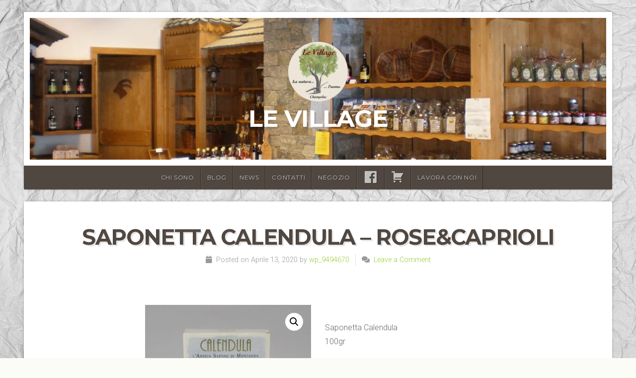

--- FILE ---
content_type: text/html; charset=UTF-8
request_url: https://levillagechampoluc.it/prodotto/saponetta-calendula-rosecaprioli/
body_size: 24436
content:
<!DOCTYPE html>

<html class="no-js" dir="ltr" lang="it-IT">

<head>

<meta charset="UTF-8">

<meta name="viewport" content="width=device-width, initial-scale=1">

<link rel="profile" href="http://gmpg.org/xfn/11">
<link rel="pingback" href="https://levillagechampoluc.it/xmlrpc.php">

<script type="text/javascript">
	window.dataLayer = window.dataLayer || [];

	function gtag() {
		dataLayer.push(arguments);
	}

	gtag("consent", "default", {
		ad_personalization: "denied",
		ad_storage: "denied",
		ad_user_data: "denied",
		analytics_storage: "denied",
		functionality_storage: "denied",
		personalization_storage: "denied",
		security_storage: "granted",
		wait_for_update: 500,
	});
	gtag("set", "ads_data_redaction", true);
	</script>
<script type="text/javascript"
		id="Cookiebot"
		src="https://consent.cookiebot.com/uc.js"
		data-implementation="wp"
		data-cbid="ac85f53b-3d88-4f5f-99bc-fbbe5bd74133"
						data-culture="IT"
				async	></script>
<link rel="dns-prefetch" href="//cdn.hu-manity.co" />
		<!-- Cookie Compliance -->
		<script type="text/javascript">var huOptions = {"appID":"levillagechampolucit-738b7ff","currentLanguage":"it","blocking":false,"globalCookie":false,"isAdmin":false,"privacyConsent":true,"forms":[]};</script>
		<script type="text/javascript" src="https://cdn.hu-manity.co/hu-banner.min.js"></script><title>Saponetta Calendula – Rose&amp;Caprioli | Le Village</title>
	<style>img:is([sizes="auto" i], [sizes^="auto," i]) { contain-intrinsic-size: 3000px 1500px }</style>
	
		<!-- All in One SEO 4.9.3 - aioseo.com -->
	<meta name="robots" content="max-image-preview:large" />
	<link rel="canonical" href="https://levillagechampoluc.it/prodotto/saponetta-calendula-rosecaprioli/" />
	<meta name="generator" content="All in One SEO (AIOSEO) 4.9.3" />
		<script type="application/ld+json" class="aioseo-schema">
			{"@context":"https:\/\/schema.org","@graph":[{"@type":"BreadcrumbList","@id":"https:\/\/levillagechampoluc.it\/prodotto\/saponetta-calendula-rosecaprioli\/#breadcrumblist","itemListElement":[{"@type":"ListItem","@id":"https:\/\/levillagechampoluc.it#listItem","position":1,"name":"Home","item":"https:\/\/levillagechampoluc.it","nextItem":{"@type":"ListItem","@id":"https:\/\/levillagechampoluc.it\/negozio\/#listItem","name":"Negozio"}},{"@type":"ListItem","@id":"https:\/\/levillagechampoluc.it\/negozio\/#listItem","position":2,"name":"Negozio","item":"https:\/\/levillagechampoluc.it\/negozio\/","nextItem":{"@type":"ListItem","@id":"https:\/\/levillagechampoluc.it\/categoria-prodotto\/cosmetici-e-detergenti\/#listItem","name":"Cosmetici e Detergenti"},"previousItem":{"@type":"ListItem","@id":"https:\/\/levillagechampoluc.it#listItem","name":"Home"}},{"@type":"ListItem","@id":"https:\/\/levillagechampoluc.it\/categoria-prodotto\/cosmetici-e-detergenti\/#listItem","position":3,"name":"Cosmetici e Detergenti","item":"https:\/\/levillagechampoluc.it\/categoria-prodotto\/cosmetici-e-detergenti\/","nextItem":{"@type":"ListItem","@id":"https:\/\/levillagechampoluc.it\/categoria-prodotto\/cosmetici-e-detergenti\/detergenti-saponi\/#listItem","name":"Detergenti\/Saponi"},"previousItem":{"@type":"ListItem","@id":"https:\/\/levillagechampoluc.it\/negozio\/#listItem","name":"Negozio"}},{"@type":"ListItem","@id":"https:\/\/levillagechampoluc.it\/categoria-prodotto\/cosmetici-e-detergenti\/detergenti-saponi\/#listItem","position":4,"name":"Detergenti\/Saponi","item":"https:\/\/levillagechampoluc.it\/categoria-prodotto\/cosmetici-e-detergenti\/detergenti-saponi\/","nextItem":{"@type":"ListItem","@id":"https:\/\/levillagechampoluc.it\/prodotto\/saponetta-calendula-rosecaprioli\/#listItem","name":"Saponetta Calendula \u2013 Rose&#038;Caprioli"},"previousItem":{"@type":"ListItem","@id":"https:\/\/levillagechampoluc.it\/categoria-prodotto\/cosmetici-e-detergenti\/#listItem","name":"Cosmetici e Detergenti"}},{"@type":"ListItem","@id":"https:\/\/levillagechampoluc.it\/prodotto\/saponetta-calendula-rosecaprioli\/#listItem","position":5,"name":"Saponetta Calendula \u2013 Rose&#038;Caprioli","previousItem":{"@type":"ListItem","@id":"https:\/\/levillagechampoluc.it\/categoria-prodotto\/cosmetici-e-detergenti\/detergenti-saponi\/#listItem","name":"Detergenti\/Saponi"}}]},{"@type":"ItemPage","@id":"https:\/\/levillagechampoluc.it\/prodotto\/saponetta-calendula-rosecaprioli\/#itempage","url":"https:\/\/levillagechampoluc.it\/prodotto\/saponetta-calendula-rosecaprioli\/","name":"Saponetta Calendula \u2013 Rose&Caprioli | Le Village","inLanguage":"it-IT","isPartOf":{"@id":"https:\/\/levillagechampoluc.it\/#website"},"breadcrumb":{"@id":"https:\/\/levillagechampoluc.it\/prodotto\/saponetta-calendula-rosecaprioli\/#breadcrumblist"},"image":{"@type":"ImageObject","url":"https:\/\/levillagechampoluc.it\/wp-content\/uploads\/2020\/04\/RC-sapone-calendula.jpg","@id":"https:\/\/levillagechampoluc.it\/prodotto\/saponetta-calendula-rosecaprioli\/#mainImage","width":1687,"height":1655},"primaryImageOfPage":{"@id":"https:\/\/levillagechampoluc.it\/prodotto\/saponetta-calendula-rosecaprioli\/#mainImage"},"datePublished":"2020-04-13T16:33:24+00:00","dateModified":"2023-02-09T20:51:41+00:00"},{"@type":"Organization","@id":"https:\/\/levillagechampoluc.it\/#organization","name":"Le Village","url":"https:\/\/levillagechampoluc.it\/","logo":{"@type":"ImageObject","url":"https:\/\/levillagechampoluc.it\/wp-content\/uploads\/2018\/10\/cropped-logo-3-copia-1.png","@id":"https:\/\/levillagechampoluc.it\/prodotto\/saponetta-calendula-rosecaprioli\/#organizationLogo","width":994,"height":996},"image":{"@id":"https:\/\/levillagechampoluc.it\/prodotto\/saponetta-calendula-rosecaprioli\/#organizationLogo"}},{"@type":"WebSite","@id":"https:\/\/levillagechampoluc.it\/#website","url":"https:\/\/levillagechampoluc.it\/","name":"Le Village","inLanguage":"it-IT","publisher":{"@id":"https:\/\/levillagechampoluc.it\/#organization"}}]}
		</script>
		<!-- All in One SEO -->

<link rel='dns-prefetch' href='//fonts.googleapis.com' />
<link rel="alternate" type="application/rss+xml" title="Le Village &raquo; Feed" href="https://levillagechampoluc.it/feed/" />
<link rel="alternate" type="application/rss+xml" title="Le Village &raquo; Feed dei commenti" href="https://levillagechampoluc.it/comments/feed/" />
		<script type="text/javascript">
			var ajaxurl = 'https://levillagechampoluc.it/wp-admin/admin-ajax.php';
		</script>
		<script type="text/javascript">
/* <![CDATA[ */
window._wpemojiSettings = {"baseUrl":"https:\/\/s.w.org\/images\/core\/emoji\/16.0.1\/72x72\/","ext":".png","svgUrl":"https:\/\/s.w.org\/images\/core\/emoji\/16.0.1\/svg\/","svgExt":".svg","source":{"concatemoji":"https:\/\/levillagechampoluc.it\/wp-includes\/js\/wp-emoji-release.min.js?ver=6.8.2"}};
/*! This file is auto-generated */
!function(s,n){var o,i,e;function c(e){try{var t={supportTests:e,timestamp:(new Date).valueOf()};sessionStorage.setItem(o,JSON.stringify(t))}catch(e){}}function p(e,t,n){e.clearRect(0,0,e.canvas.width,e.canvas.height),e.fillText(t,0,0);var t=new Uint32Array(e.getImageData(0,0,e.canvas.width,e.canvas.height).data),a=(e.clearRect(0,0,e.canvas.width,e.canvas.height),e.fillText(n,0,0),new Uint32Array(e.getImageData(0,0,e.canvas.width,e.canvas.height).data));return t.every(function(e,t){return e===a[t]})}function u(e,t){e.clearRect(0,0,e.canvas.width,e.canvas.height),e.fillText(t,0,0);for(var n=e.getImageData(16,16,1,1),a=0;a<n.data.length;a++)if(0!==n.data[a])return!1;return!0}function f(e,t,n,a){switch(t){case"flag":return n(e,"\ud83c\udff3\ufe0f\u200d\u26a7\ufe0f","\ud83c\udff3\ufe0f\u200b\u26a7\ufe0f")?!1:!n(e,"\ud83c\udde8\ud83c\uddf6","\ud83c\udde8\u200b\ud83c\uddf6")&&!n(e,"\ud83c\udff4\udb40\udc67\udb40\udc62\udb40\udc65\udb40\udc6e\udb40\udc67\udb40\udc7f","\ud83c\udff4\u200b\udb40\udc67\u200b\udb40\udc62\u200b\udb40\udc65\u200b\udb40\udc6e\u200b\udb40\udc67\u200b\udb40\udc7f");case"emoji":return!a(e,"\ud83e\udedf")}return!1}function g(e,t,n,a){var r="undefined"!=typeof WorkerGlobalScope&&self instanceof WorkerGlobalScope?new OffscreenCanvas(300,150):s.createElement("canvas"),o=r.getContext("2d",{willReadFrequently:!0}),i=(o.textBaseline="top",o.font="600 32px Arial",{});return e.forEach(function(e){i[e]=t(o,e,n,a)}),i}function t(e){var t=s.createElement("script");t.src=e,t.defer=!0,s.head.appendChild(t)}"undefined"!=typeof Promise&&(o="wpEmojiSettingsSupports",i=["flag","emoji"],n.supports={everything:!0,everythingExceptFlag:!0},e=new Promise(function(e){s.addEventListener("DOMContentLoaded",e,{once:!0})}),new Promise(function(t){var n=function(){try{var e=JSON.parse(sessionStorage.getItem(o));if("object"==typeof e&&"number"==typeof e.timestamp&&(new Date).valueOf()<e.timestamp+604800&&"object"==typeof e.supportTests)return e.supportTests}catch(e){}return null}();if(!n){if("undefined"!=typeof Worker&&"undefined"!=typeof OffscreenCanvas&&"undefined"!=typeof URL&&URL.createObjectURL&&"undefined"!=typeof Blob)try{var e="postMessage("+g.toString()+"("+[JSON.stringify(i),f.toString(),p.toString(),u.toString()].join(",")+"));",a=new Blob([e],{type:"text/javascript"}),r=new Worker(URL.createObjectURL(a),{name:"wpTestEmojiSupports"});return void(r.onmessage=function(e){c(n=e.data),r.terminate(),t(n)})}catch(e){}c(n=g(i,f,p,u))}t(n)}).then(function(e){for(var t in e)n.supports[t]=e[t],n.supports.everything=n.supports.everything&&n.supports[t],"flag"!==t&&(n.supports.everythingExceptFlag=n.supports.everythingExceptFlag&&n.supports[t]);n.supports.everythingExceptFlag=n.supports.everythingExceptFlag&&!n.supports.flag,n.DOMReady=!1,n.readyCallback=function(){n.DOMReady=!0}}).then(function(){return e}).then(function(){var e;n.supports.everything||(n.readyCallback(),(e=n.source||{}).concatemoji?t(e.concatemoji):e.wpemoji&&e.twemoji&&(t(e.twemoji),t(e.wpemoji)))}))}((window,document),window._wpemojiSettings);
/* ]]> */
</script>

<link rel='stylesheet' id='dashicons-css' href='https://levillagechampoluc.it/wp-includes/css/dashicons.min.css?ver=6.8.2' type='text/css' media='all' />
<link rel='stylesheet' id='elusive-css' href='https://levillagechampoluc.it/wp-content/plugins/menu-icons/vendor/codeinwp/icon-picker/css/types/elusive.min.css?ver=2.0' type='text/css' media='all' />
<link rel='stylesheet' id='menu-icons-extra-css' href='https://levillagechampoluc.it/wp-content/plugins/menu-icons/css/extra.min.css?ver=0.13.20' type='text/css' media='all' />
<style id='wp-emoji-styles-inline-css' type='text/css'>

	img.wp-smiley, img.emoji {
		display: inline !important;
		border: none !important;
		box-shadow: none !important;
		height: 1em !important;
		width: 1em !important;
		margin: 0 0.07em !important;
		vertical-align: -0.1em !important;
		background: none !important;
		padding: 0 !important;
	}
</style>
<link rel='stylesheet' id='wp-block-library-css' href='https://levillagechampoluc.it/wp-includes/css/dist/block-library/style.min.css?ver=6.8.2' type='text/css' media='all' />
<style id='wp-block-library-theme-inline-css' type='text/css'>
.wp-block-audio :where(figcaption){color:#555;font-size:13px;text-align:center}.is-dark-theme .wp-block-audio :where(figcaption){color:#ffffffa6}.wp-block-audio{margin:0 0 1em}.wp-block-code{border:1px solid #ccc;border-radius:4px;font-family:Menlo,Consolas,monaco,monospace;padding:.8em 1em}.wp-block-embed :where(figcaption){color:#555;font-size:13px;text-align:center}.is-dark-theme .wp-block-embed :where(figcaption){color:#ffffffa6}.wp-block-embed{margin:0 0 1em}.blocks-gallery-caption{color:#555;font-size:13px;text-align:center}.is-dark-theme .blocks-gallery-caption{color:#ffffffa6}:root :where(.wp-block-image figcaption){color:#555;font-size:13px;text-align:center}.is-dark-theme :root :where(.wp-block-image figcaption){color:#ffffffa6}.wp-block-image{margin:0 0 1em}.wp-block-pullquote{border-bottom:4px solid;border-top:4px solid;color:currentColor;margin-bottom:1.75em}.wp-block-pullquote cite,.wp-block-pullquote footer,.wp-block-pullquote__citation{color:currentColor;font-size:.8125em;font-style:normal;text-transform:uppercase}.wp-block-quote{border-left:.25em solid;margin:0 0 1.75em;padding-left:1em}.wp-block-quote cite,.wp-block-quote footer{color:currentColor;font-size:.8125em;font-style:normal;position:relative}.wp-block-quote:where(.has-text-align-right){border-left:none;border-right:.25em solid;padding-left:0;padding-right:1em}.wp-block-quote:where(.has-text-align-center){border:none;padding-left:0}.wp-block-quote.is-large,.wp-block-quote.is-style-large,.wp-block-quote:where(.is-style-plain){border:none}.wp-block-search .wp-block-search__label{font-weight:700}.wp-block-search__button{border:1px solid #ccc;padding:.375em .625em}:where(.wp-block-group.has-background){padding:1.25em 2.375em}.wp-block-separator.has-css-opacity{opacity:.4}.wp-block-separator{border:none;border-bottom:2px solid;margin-left:auto;margin-right:auto}.wp-block-separator.has-alpha-channel-opacity{opacity:1}.wp-block-separator:not(.is-style-wide):not(.is-style-dots){width:100px}.wp-block-separator.has-background:not(.is-style-dots){border-bottom:none;height:1px}.wp-block-separator.has-background:not(.is-style-wide):not(.is-style-dots){height:2px}.wp-block-table{margin:0 0 1em}.wp-block-table td,.wp-block-table th{word-break:normal}.wp-block-table :where(figcaption){color:#555;font-size:13px;text-align:center}.is-dark-theme .wp-block-table :where(figcaption){color:#ffffffa6}.wp-block-video :where(figcaption){color:#555;font-size:13px;text-align:center}.is-dark-theme .wp-block-video :where(figcaption){color:#ffffffa6}.wp-block-video{margin:0 0 1em}:root :where(.wp-block-template-part.has-background){margin-bottom:0;margin-top:0;padding:1.25em 2.375em}
</style>
<style id='classic-theme-styles-inline-css' type='text/css'>
/*! This file is auto-generated */
.wp-block-button__link{color:#fff;background-color:#32373c;border-radius:9999px;box-shadow:none;text-decoration:none;padding:calc(.667em + 2px) calc(1.333em + 2px);font-size:1.125em}.wp-block-file__button{background:#32373c;color:#fff;text-decoration:none}
</style>
<link rel='stylesheet' id='aioseo/css/src/vue/standalone/blocks/table-of-contents/global.scss-css' href='https://levillagechampoluc.it/wp-content/plugins/all-in-one-seo-pack/dist/Lite/assets/css/table-of-contents/global.e90f6d47.css?ver=4.9.3' type='text/css' media='all' />
<style id='global-styles-inline-css' type='text/css'>
:root{--wp--preset--aspect-ratio--square: 1;--wp--preset--aspect-ratio--4-3: 4/3;--wp--preset--aspect-ratio--3-4: 3/4;--wp--preset--aspect-ratio--3-2: 3/2;--wp--preset--aspect-ratio--2-3: 2/3;--wp--preset--aspect-ratio--16-9: 16/9;--wp--preset--aspect-ratio--9-16: 9/16;--wp--preset--color--black: #000000;--wp--preset--color--cyan-bluish-gray: #abb8c3;--wp--preset--color--white: #ffffff;--wp--preset--color--pale-pink: #f78da7;--wp--preset--color--vivid-red: #cf2e2e;--wp--preset--color--luminous-vivid-orange: #ff6900;--wp--preset--color--luminous-vivid-amber: #fcb900;--wp--preset--color--light-green-cyan: #7bdcb5;--wp--preset--color--vivid-green-cyan: #00d084;--wp--preset--color--pale-cyan-blue: #8ed1fc;--wp--preset--color--vivid-cyan-blue: #0693e3;--wp--preset--color--vivid-purple: #9b51e0;--wp--preset--gradient--vivid-cyan-blue-to-vivid-purple: linear-gradient(135deg,rgba(6,147,227,1) 0%,rgb(155,81,224) 100%);--wp--preset--gradient--light-green-cyan-to-vivid-green-cyan: linear-gradient(135deg,rgb(122,220,180) 0%,rgb(0,208,130) 100%);--wp--preset--gradient--luminous-vivid-amber-to-luminous-vivid-orange: linear-gradient(135deg,rgba(252,185,0,1) 0%,rgba(255,105,0,1) 100%);--wp--preset--gradient--luminous-vivid-orange-to-vivid-red: linear-gradient(135deg,rgba(255,105,0,1) 0%,rgb(207,46,46) 100%);--wp--preset--gradient--very-light-gray-to-cyan-bluish-gray: linear-gradient(135deg,rgb(238,238,238) 0%,rgb(169,184,195) 100%);--wp--preset--gradient--cool-to-warm-spectrum: linear-gradient(135deg,rgb(74,234,220) 0%,rgb(151,120,209) 20%,rgb(207,42,186) 40%,rgb(238,44,130) 60%,rgb(251,105,98) 80%,rgb(254,248,76) 100%);--wp--preset--gradient--blush-light-purple: linear-gradient(135deg,rgb(255,206,236) 0%,rgb(152,150,240) 100%);--wp--preset--gradient--blush-bordeaux: linear-gradient(135deg,rgb(254,205,165) 0%,rgb(254,45,45) 50%,rgb(107,0,62) 100%);--wp--preset--gradient--luminous-dusk: linear-gradient(135deg,rgb(255,203,112) 0%,rgb(199,81,192) 50%,rgb(65,88,208) 100%);--wp--preset--gradient--pale-ocean: linear-gradient(135deg,rgb(255,245,203) 0%,rgb(182,227,212) 50%,rgb(51,167,181) 100%);--wp--preset--gradient--electric-grass: linear-gradient(135deg,rgb(202,248,128) 0%,rgb(113,206,126) 100%);--wp--preset--gradient--midnight: linear-gradient(135deg,rgb(2,3,129) 0%,rgb(40,116,252) 100%);--wp--preset--font-size--small: 13px;--wp--preset--font-size--medium: 20px;--wp--preset--font-size--large: 36px;--wp--preset--font-size--x-large: 42px;--wp--preset--spacing--20: 0.44rem;--wp--preset--spacing--30: 0.67rem;--wp--preset--spacing--40: 1rem;--wp--preset--spacing--50: 1.5rem;--wp--preset--spacing--60: 2.25rem;--wp--preset--spacing--70: 3.38rem;--wp--preset--spacing--80: 5.06rem;--wp--preset--shadow--natural: 6px 6px 9px rgba(0, 0, 0, 0.2);--wp--preset--shadow--deep: 12px 12px 50px rgba(0, 0, 0, 0.4);--wp--preset--shadow--sharp: 6px 6px 0px rgba(0, 0, 0, 0.2);--wp--preset--shadow--outlined: 6px 6px 0px -3px rgba(255, 255, 255, 1), 6px 6px rgba(0, 0, 0, 1);--wp--preset--shadow--crisp: 6px 6px 0px rgba(0, 0, 0, 1);}:where(.is-layout-flex){gap: 0.5em;}:where(.is-layout-grid){gap: 0.5em;}body .is-layout-flex{display: flex;}.is-layout-flex{flex-wrap: wrap;align-items: center;}.is-layout-flex > :is(*, div){margin: 0;}body .is-layout-grid{display: grid;}.is-layout-grid > :is(*, div){margin: 0;}:where(.wp-block-columns.is-layout-flex){gap: 2em;}:where(.wp-block-columns.is-layout-grid){gap: 2em;}:where(.wp-block-post-template.is-layout-flex){gap: 1.25em;}:where(.wp-block-post-template.is-layout-grid){gap: 1.25em;}.has-black-color{color: var(--wp--preset--color--black) !important;}.has-cyan-bluish-gray-color{color: var(--wp--preset--color--cyan-bluish-gray) !important;}.has-white-color{color: var(--wp--preset--color--white) !important;}.has-pale-pink-color{color: var(--wp--preset--color--pale-pink) !important;}.has-vivid-red-color{color: var(--wp--preset--color--vivid-red) !important;}.has-luminous-vivid-orange-color{color: var(--wp--preset--color--luminous-vivid-orange) !important;}.has-luminous-vivid-amber-color{color: var(--wp--preset--color--luminous-vivid-amber) !important;}.has-light-green-cyan-color{color: var(--wp--preset--color--light-green-cyan) !important;}.has-vivid-green-cyan-color{color: var(--wp--preset--color--vivid-green-cyan) !important;}.has-pale-cyan-blue-color{color: var(--wp--preset--color--pale-cyan-blue) !important;}.has-vivid-cyan-blue-color{color: var(--wp--preset--color--vivid-cyan-blue) !important;}.has-vivid-purple-color{color: var(--wp--preset--color--vivid-purple) !important;}.has-black-background-color{background-color: var(--wp--preset--color--black) !important;}.has-cyan-bluish-gray-background-color{background-color: var(--wp--preset--color--cyan-bluish-gray) !important;}.has-white-background-color{background-color: var(--wp--preset--color--white) !important;}.has-pale-pink-background-color{background-color: var(--wp--preset--color--pale-pink) !important;}.has-vivid-red-background-color{background-color: var(--wp--preset--color--vivid-red) !important;}.has-luminous-vivid-orange-background-color{background-color: var(--wp--preset--color--luminous-vivid-orange) !important;}.has-luminous-vivid-amber-background-color{background-color: var(--wp--preset--color--luminous-vivid-amber) !important;}.has-light-green-cyan-background-color{background-color: var(--wp--preset--color--light-green-cyan) !important;}.has-vivid-green-cyan-background-color{background-color: var(--wp--preset--color--vivid-green-cyan) !important;}.has-pale-cyan-blue-background-color{background-color: var(--wp--preset--color--pale-cyan-blue) !important;}.has-vivid-cyan-blue-background-color{background-color: var(--wp--preset--color--vivid-cyan-blue) !important;}.has-vivid-purple-background-color{background-color: var(--wp--preset--color--vivid-purple) !important;}.has-black-border-color{border-color: var(--wp--preset--color--black) !important;}.has-cyan-bluish-gray-border-color{border-color: var(--wp--preset--color--cyan-bluish-gray) !important;}.has-white-border-color{border-color: var(--wp--preset--color--white) !important;}.has-pale-pink-border-color{border-color: var(--wp--preset--color--pale-pink) !important;}.has-vivid-red-border-color{border-color: var(--wp--preset--color--vivid-red) !important;}.has-luminous-vivid-orange-border-color{border-color: var(--wp--preset--color--luminous-vivid-orange) !important;}.has-luminous-vivid-amber-border-color{border-color: var(--wp--preset--color--luminous-vivid-amber) !important;}.has-light-green-cyan-border-color{border-color: var(--wp--preset--color--light-green-cyan) !important;}.has-vivid-green-cyan-border-color{border-color: var(--wp--preset--color--vivid-green-cyan) !important;}.has-pale-cyan-blue-border-color{border-color: var(--wp--preset--color--pale-cyan-blue) !important;}.has-vivid-cyan-blue-border-color{border-color: var(--wp--preset--color--vivid-cyan-blue) !important;}.has-vivid-purple-border-color{border-color: var(--wp--preset--color--vivid-purple) !important;}.has-vivid-cyan-blue-to-vivid-purple-gradient-background{background: var(--wp--preset--gradient--vivid-cyan-blue-to-vivid-purple) !important;}.has-light-green-cyan-to-vivid-green-cyan-gradient-background{background: var(--wp--preset--gradient--light-green-cyan-to-vivid-green-cyan) !important;}.has-luminous-vivid-amber-to-luminous-vivid-orange-gradient-background{background: var(--wp--preset--gradient--luminous-vivid-amber-to-luminous-vivid-orange) !important;}.has-luminous-vivid-orange-to-vivid-red-gradient-background{background: var(--wp--preset--gradient--luminous-vivid-orange-to-vivid-red) !important;}.has-very-light-gray-to-cyan-bluish-gray-gradient-background{background: var(--wp--preset--gradient--very-light-gray-to-cyan-bluish-gray) !important;}.has-cool-to-warm-spectrum-gradient-background{background: var(--wp--preset--gradient--cool-to-warm-spectrum) !important;}.has-blush-light-purple-gradient-background{background: var(--wp--preset--gradient--blush-light-purple) !important;}.has-blush-bordeaux-gradient-background{background: var(--wp--preset--gradient--blush-bordeaux) !important;}.has-luminous-dusk-gradient-background{background: var(--wp--preset--gradient--luminous-dusk) !important;}.has-pale-ocean-gradient-background{background: var(--wp--preset--gradient--pale-ocean) !important;}.has-electric-grass-gradient-background{background: var(--wp--preset--gradient--electric-grass) !important;}.has-midnight-gradient-background{background: var(--wp--preset--gradient--midnight) !important;}.has-small-font-size{font-size: var(--wp--preset--font-size--small) !important;}.has-medium-font-size{font-size: var(--wp--preset--font-size--medium) !important;}.has-large-font-size{font-size: var(--wp--preset--font-size--large) !important;}.has-x-large-font-size{font-size: var(--wp--preset--font-size--x-large) !important;}
:where(.wp-block-post-template.is-layout-flex){gap: 1.25em;}:where(.wp-block-post-template.is-layout-grid){gap: 1.25em;}
:where(.wp-block-columns.is-layout-flex){gap: 2em;}:where(.wp-block-columns.is-layout-grid){gap: 2em;}
:root :where(.wp-block-pullquote){font-size: 1.5em;line-height: 1.6;}
</style>
<link rel='stylesheet' id='acx_smw_widget_style-css' href='https://levillagechampoluc.it/wp-content/plugins/acurax-social-media-widget/css/style.css?v=3.3&#038;ver=6.8.2' type='text/css' media='all' />
<link rel='stylesheet' id='wp-blog-designer-fontawesome-stylesheets-css' href='https://levillagechampoluc.it/wp-content/plugins/blog-designer//admin/css/fontawesome-all.min.css?ver=1.0' type='text/css' media='all' />
<link rel='stylesheet' id='wp-blog-designer-css-stylesheets-css' href='https://levillagechampoluc.it/wp-content/plugins/blog-designer/public/css/designer_css.css?ver=1.0' type='text/css' media='all' />
<link rel='stylesheet' id='contact-form-7-css' href='https://levillagechampoluc.it/wp-content/plugins/contact-form-7/includes/css/styles.css?ver=6.1.4' type='text/css' media='all' />
<link rel='stylesheet' id='woo-advanced-discounts-css' href='https://levillagechampoluc.it/wp-content/plugins/woo-advanced-discounts/public/css/wad-public.css?ver=2.32.3' type='text/css' media='all' />
<link rel='stylesheet' id='o-tooltip-css' href='https://levillagechampoluc.it/wp-content/plugins/woo-advanced-discounts/public/css/tooltip.min.css?ver=2.32.3' type='text/css' media='all' />
<link rel='stylesheet' id='wpmenucart-css' href='https://levillagechampoluc.it/wp-content/plugins/woocommerce-menu-bar-cart/assets/css/wpmenucart-main.min.css?ver=2.14.12' type='text/css' media='all' />
<link rel='stylesheet' id='photoswipe-css' href='https://levillagechampoluc.it/wp-content/plugins/woocommerce/assets/css/photoswipe/photoswipe.min.css?ver=10.4.3' type='text/css' media='all' />
<link rel='stylesheet' id='photoswipe-default-skin-css' href='https://levillagechampoluc.it/wp-content/plugins/woocommerce/assets/css/photoswipe/default-skin/default-skin.min.css?ver=10.4.3' type='text/css' media='all' />
<link rel='stylesheet' id='woocommerce-layout-css' href='https://levillagechampoluc.it/wp-content/plugins/woocommerce/assets/css/woocommerce-layout.css?ver=10.4.3' type='text/css' media='all' />
<link rel='stylesheet' id='woocommerce-smallscreen-css' href='https://levillagechampoluc.it/wp-content/plugins/woocommerce/assets/css/woocommerce-smallscreen.css?ver=10.4.3' type='text/css' media='only screen and (max-width: 768px)' />
<link rel='stylesheet' id='woocommerce-general-css' href='https://levillagechampoluc.it/wp-content/plugins/woocommerce/assets/css/woocommerce.css?ver=10.4.3' type='text/css' media='all' />
<style id='woocommerce-inline-inline-css' type='text/css'>
.woocommerce form .form-row .required { visibility: visible; }
</style>
<link rel='stylesheet' id='natural-style-css' href='https://levillagechampoluc.it/wp-content/themes/natural-lite/style.css?ver=1.0' type='text/css' media='all' />
<link rel='stylesheet' id='natural-style-mobile-css' href='https://levillagechampoluc.it/wp-content/themes/natural-lite/css/style-mobile.css?ver=1.0' type='text/css' media='all' />
<link rel='stylesheet' id='natural-font-awesome-css' href='https://levillagechampoluc.it/wp-content/themes/natural-lite/css/font-awesome.css?ver=1.0' type='text/css' media='all' />
<link rel='stylesheet' id='natural-lite-fonts-css' href='//fonts.googleapis.com/css?family=Raleway%3A400%2C200%2C300%2C800%2C700%2C500%2C600%2C900%2C100%7CRoboto%3A400%2C100italic%2C100%2C300%2C300italic%2C400italic%2C500%2C500italic%2C700%2C700italic%2C900%2C900italic%7CRoboto+Slab%3A100%2C300%2C400%2C700%7COpen+Sans%3A400%2C300%2C600%2C700%2C800%2C800italic%2C700italic%2C600italic%2C400italic%2C300italic%7CMontserrat%3A400%2C700%7CDroid+Serif%3A400%2C400italic%2C700%2C700italic%7CCabin%3A400%2C400italic%2C500%2C500italic%2C600%2C600italic%2C700%2C700italic%7CLato%3A400%2C100%2C100italic%2C300%2C300italic%2C400italic%2C700%2C700italic%2C900%2C900italic&#038;subset=latin%2Clatin-ext&#038;ver=1.0' type='text/css' media='all' />
<script type="text/javascript" id="jquery-core-js-extra">
/* <![CDATA[ */
var xlwcty = {"ajax_url":"https:\/\/levillagechampoluc.it\/wp-admin\/admin-ajax.php","version":"2.23.0","wc_version":"10.4.3"};
/* ]]> */
</script>
<script type="text/javascript" src="https://levillagechampoluc.it/wp-includes/js/jquery/jquery.min.js?ver=3.7.1" id="jquery-core-js"></script>
<script type="text/javascript" src="https://levillagechampoluc.it/wp-includes/js/jquery/jquery-migrate.min.js?ver=3.4.1" id="jquery-migrate-js"></script>
<script type="text/javascript" src="https://levillagechampoluc.it/wp-includes/js/imagesloaded.min.js?ver=5.0.0" id="imagesloaded-js"></script>
<script type="text/javascript" src="https://levillagechampoluc.it/wp-includes/js/masonry.min.js?ver=4.2.2" id="masonry-js"></script>
<script type="text/javascript" src="https://levillagechampoluc.it/wp-content/plugins/blog-designer/public/js/ticker.min.js?ver=1.0" id="ticker-js"></script>
<script type="text/javascript" src="https://levillagechampoluc.it/wp-content/plugins/blog-designer/public/js/designer.js?ver=1.0" id="wp-blog-designer-script-js"></script>
<script type="text/javascript" src="https://levillagechampoluc.it/wp-content/plugins/woo-advanced-discounts/public/js/wad-public.js?ver=2.32.3" id="woo-advanced-discounts-js"></script>
<script type="text/javascript" src="https://levillagechampoluc.it/wp-content/plugins/woo-advanced-discounts/public/js/tooltip.min.js?ver=2.32.3" id="o-tooltip-js"></script>
<script type="text/javascript" src="https://levillagechampoluc.it/wp-content/plugins/woocommerce/assets/js/jquery-blockui/jquery.blockUI.min.js?ver=2.7.0-wc.10.4.3" id="wc-jquery-blockui-js" defer="defer" data-wp-strategy="defer"></script>
<script type="text/javascript" id="wc-add-to-cart-js-extra">
/* <![CDATA[ */
var wc_add_to_cart_params = {"ajax_url":"\/wp-admin\/admin-ajax.php","wc_ajax_url":"\/?wc-ajax=%%endpoint%%","i18n_view_cart":"Visualizza carrello","cart_url":"https:\/\/levillagechampoluc.it\/cart\/","is_cart":"","cart_redirect_after_add":"yes"};
/* ]]> */
</script>
<script type="text/javascript" src="https://levillagechampoluc.it/wp-content/plugins/woocommerce/assets/js/frontend/add-to-cart.min.js?ver=10.4.3" id="wc-add-to-cart-js" defer="defer" data-wp-strategy="defer"></script>
<script type="text/javascript" src="https://levillagechampoluc.it/wp-content/plugins/woocommerce/assets/js/zoom/jquery.zoom.min.js?ver=1.7.21-wc.10.4.3" id="wc-zoom-js" defer="defer" data-wp-strategy="defer"></script>
<script type="text/javascript" src="https://levillagechampoluc.it/wp-content/plugins/woocommerce/assets/js/flexslider/jquery.flexslider.min.js?ver=2.7.2-wc.10.4.3" id="wc-flexslider-js" defer="defer" data-wp-strategy="defer"></script>
<script type="text/javascript" src="https://levillagechampoluc.it/wp-content/plugins/woocommerce/assets/js/photoswipe/photoswipe.min.js?ver=4.1.1-wc.10.4.3" id="wc-photoswipe-js" defer="defer" data-wp-strategy="defer"></script>
<script type="text/javascript" src="https://levillagechampoluc.it/wp-content/plugins/woocommerce/assets/js/photoswipe/photoswipe-ui-default.min.js?ver=4.1.1-wc.10.4.3" id="wc-photoswipe-ui-default-js" defer="defer" data-wp-strategy="defer"></script>
<script type="text/javascript" id="wc-single-product-js-extra">
/* <![CDATA[ */
var wc_single_product_params = {"i18n_required_rating_text":"Seleziona una valutazione","i18n_rating_options":["1 stella su 5","2 stelle su 5","3 stelle su 5","4 stelle su 5","5 stelle su 5"],"i18n_product_gallery_trigger_text":"Visualizza la galleria di immagini a schermo intero","review_rating_required":"yes","flexslider":{"rtl":false,"animation":"slide","smoothHeight":true,"directionNav":false,"controlNav":"thumbnails","slideshow":false,"animationSpeed":500,"animationLoop":false,"allowOneSlide":false},"zoom_enabled":"1","zoom_options":[],"photoswipe_enabled":"1","photoswipe_options":{"shareEl":false,"closeOnScroll":false,"history":false,"hideAnimationDuration":0,"showAnimationDuration":0},"flexslider_enabled":"1"};
/* ]]> */
</script>
<script type="text/javascript" src="https://levillagechampoluc.it/wp-content/plugins/woocommerce/assets/js/frontend/single-product.min.js?ver=10.4.3" id="wc-single-product-js" defer="defer" data-wp-strategy="defer"></script>
<script type="text/javascript" src="https://levillagechampoluc.it/wp-content/plugins/woocommerce/assets/js/js-cookie/js.cookie.min.js?ver=2.1.4-wc.10.4.3" id="wc-js-cookie-js" defer="defer" data-wp-strategy="defer"></script>
<script type="text/javascript" id="woocommerce-js-extra">
/* <![CDATA[ */
var woocommerce_params = {"ajax_url":"\/wp-admin\/admin-ajax.php","wc_ajax_url":"\/?wc-ajax=%%endpoint%%","i18n_password_show":"Mostra password","i18n_password_hide":"Nascondi password"};
/* ]]> */
</script>
<script type="text/javascript" src="https://levillagechampoluc.it/wp-content/plugins/woocommerce/assets/js/frontend/woocommerce.min.js?ver=10.4.3" id="woocommerce-js" defer="defer" data-wp-strategy="defer"></script>
<link rel="https://api.w.org/" href="https://levillagechampoluc.it/wp-json/" /><link rel="alternate" title="JSON" type="application/json" href="https://levillagechampoluc.it/wp-json/wp/v2/product/3284" /><link rel="EditURI" type="application/rsd+xml" title="RSD" href="https://levillagechampoluc.it/xmlrpc.php?rsd" />
<meta name="generator" content="WordPress 6.8.2" />
<meta name="generator" content="WooCommerce 10.4.3" />
<link rel='shortlink' href='https://levillagechampoluc.it/?p=3284' />
<link rel="alternate" title="oEmbed (JSON)" type="application/json+oembed" href="https://levillagechampoluc.it/wp-json/oembed/1.0/embed?url=https%3A%2F%2Flevillagechampoluc.it%2Fprodotto%2Fsaponetta-calendula-rosecaprioli%2F" />
<link rel="alternate" title="oEmbed (XML)" type="text/xml+oembed" href="https://levillagechampoluc.it/wp-json/oembed/1.0/embed?url=https%3A%2F%2Flevillagechampoluc.it%2Fprodotto%2Fsaponetta-calendula-rosecaprioli%2F&#038;format=xml" />



<!-- Starting Styles For Social Media Icon From Acurax International www.acurax.com -->
<style type='text/css'>
#acx_social_widget img 
{
width: 20px; 
}
#acx_social_widget 
{
min-width:0px; 
position: static; 
}
</style>
<!-- Ending Styles For Social Media Icon From Acurax International www.acurax.com -->




<!-- Affiliates Manager plugin v2.9.49 - https://wpaffiliatemanager.com/ -->
	<noscript><style>.woocommerce-product-gallery{ opacity: 1 !important; }</style></noscript>
	<meta name="generator" content="Elementor 3.34.2; features: additional_custom_breakpoints; settings: css_print_method-external, google_font-enabled, font_display-auto">

<!-- Meta Pixel Code -->
<script type='text/javascript'>
!function(f,b,e,v,n,t,s){if(f.fbq)return;n=f.fbq=function(){n.callMethod?
n.callMethod.apply(n,arguments):n.queue.push(arguments)};if(!f._fbq)f._fbq=n;
n.push=n;n.loaded=!0;n.version='2.0';n.queue=[];t=b.createElement(e);t.async=!0;
t.src=v;s=b.getElementsByTagName(e)[0];s.parentNode.insertBefore(t,s)}(window,
document,'script','https://connect.facebook.net/en_US/fbevents.js');
</script>
<!-- End Meta Pixel Code -->
<script type='text/javascript'>var url = window.location.origin + '?ob=open-bridge';
            fbq('set', 'openbridge', '858867211124038', url);
fbq('init', '858867211124038', {}, {
    "agent": "wordpress-6.8.2-4.1.5"
})</script><script type='text/javascript'>
    fbq('track', 'PageView', []);
  </script>			<style>
				.e-con.e-parent:nth-of-type(n+4):not(.e-lazyloaded):not(.e-no-lazyload),
				.e-con.e-parent:nth-of-type(n+4):not(.e-lazyloaded):not(.e-no-lazyload) * {
					background-image: none !important;
				}
				@media screen and (max-height: 1024px) {
					.e-con.e-parent:nth-of-type(n+3):not(.e-lazyloaded):not(.e-no-lazyload),
					.e-con.e-parent:nth-of-type(n+3):not(.e-lazyloaded):not(.e-no-lazyload) * {
						background-image: none !important;
					}
				}
				@media screen and (max-height: 640px) {
					.e-con.e-parent:nth-of-type(n+2):not(.e-lazyloaded):not(.e-no-lazyload),
					.e-con.e-parent:nth-of-type(n+2):not(.e-lazyloaded):not(.e-no-lazyload) * {
						background-image: none !important;
					}
				}
			</style>
			<style type="text/css" id="custom-background-css">
body.custom-background { background-color: #fcfcf7; background-image: url("https://levillagechampoluc.it/wp-content/uploads/2019/12/paper-1990111_1920.jpg"); background-position: left top; background-size: auto; background-repeat: repeat; background-attachment: scroll; }
</style>
	<link rel="icon" href="https://levillagechampoluc.it/wp-content/uploads/2018/10/cropped-logo-3-copia-32x32.png" sizes="32x32" />
<link rel="icon" href="https://levillagechampoluc.it/wp-content/uploads/2018/10/cropped-logo-3-copia-192x192.png" sizes="192x192" />
<link rel="apple-touch-icon" href="https://levillagechampoluc.it/wp-content/uploads/2018/10/cropped-logo-3-copia-180x180.png" />
<meta name="msapplication-TileImage" content="https://levillagechampoluc.it/wp-content/uploads/2018/10/cropped-logo-3-copia-270x270.png" />

	<style>

		.site-title {
					}

		.site-description {
					}

				.custom-logo-link, .site-title, .site-description, #navigation {
			text-align: center;
		}
		#custom-header .logo-title {
			text-align: center;
			margin: 0px auto 0px;
		}
		
		
		
	</style>

			<style type="text/css" id="wp-custom-css">
			.post-author {display: none;}
.woocommerce a.button {background-color: #4aa02c}
.page-id-1650 .woocommerce-result-count {display: none;}
.page-id-1650 .woocommerce-ordering select {display: none;}
.page-id-1650 .woocommerce ul.products {display: none;}
.page-id-1650 .woocommerce-message {display: none;}
.page-id-1650 .woocommerce nav.woocommerce-pagination {display: none;}    
.related.products {display: none;} 
.post-meta.radius-full {display: none;} 		</style>
			<!-- Fonts Plugin CSS - https://fontsplugin.com/ -->
	<style>
			</style>
	<!-- Fonts Plugin CSS -->
	
</head>

<body class="wp-singular product-template-default single single-product postid-3284 custom-background wp-custom-logo wp-embed-responsive wp-theme-natural-lite theme-natural-lite cookies-not-set woocommerce woocommerce-page woocommerce-no-js natural-header-active natural-sidebar-inactive natural-singular natural-background-image elementor-default elementor-kit-3694">


<!-- Meta Pixel Code -->
<noscript>
<img height="1" width="1" style="display:none" alt="fbpx"
src="https://www.facebook.com/tr?id=858867211124038&ev=PageView&noscript=1" />
</noscript>
<!-- End Meta Pixel Code -->

<!-- BEGIN #wrap -->
<div id="wrap">

	<!-- BEGIN .container -->
	<div class="container">

		<!-- BEGIN #header -->
		<div id="header" class="radius-full">

			<!-- BEGIN .row -->
			<div class="row">

				
					<div id="custom-header" class="radius-top">

						<div class="header-img background-cover"  style="background-image: url(https://levillagechampoluc.it/wp-content/uploads/2018/11/cropped-negozio.jpg);">

							<div class="logo-title">

								
<style>
.custom-logo {
	height: 120px;
	max-height: 180px;
	max-width: 400px;
	width: 120px;
}
</style><a href="https://levillagechampoluc.it/" class="custom-logo-link" rel="home"><img fetchpriority="high" width="994" height="996" src="https://levillagechampoluc.it/wp-content/uploads/2018/10/cropped-logo-3-copia-1.png" class="custom-logo" alt="Le Village" decoding="async" srcset="https://levillagechampoluc.it/wp-content/uploads/2018/10/cropped-logo-3-copia-1.png 994w, https://levillagechampoluc.it/wp-content/uploads/2018/10/cropped-logo-3-copia-1-150x150.png 150w, https://levillagechampoluc.it/wp-content/uploads/2018/10/cropped-logo-3-copia-1-300x300.png 300w, https://levillagechampoluc.it/wp-content/uploads/2018/10/cropped-logo-3-copia-1-768x770.png 768w, https://levillagechampoluc.it/wp-content/uploads/2018/10/cropped-logo-3-copia-1-640x640.png 640w" sizes="(max-width: 994px) 100vw, 994px" /></a>
																	<p class="site-title">
										<a href="https://levillagechampoluc.it/" rel="home">Le Village</a>
									</p>
									<p class="site-description">
																			</p>
								
							</div>

						</div>

					</div>

				
			<!-- END .row -->
			</div>

			<!-- BEGIN .row -->
			<div class="row">

				<!-- BEGIN #navigation -->
				<nav id="navigation" class="navigation-main radius-bottom" role="navigation">

					<h1 class="menu-toggle">Menu</h1>

					<div class="menu-container"><ul id="menu-links" class="menu"><li id="menu-item-1022" class="menu-item menu-item-type-post_type menu-item-object-page menu-item-1022"><a href="https://levillagechampoluc.it/chi-sono/">Chi sono</a></li>
<li id="menu-item-1940" class="menu-item menu-item-type-post_type menu-item-object-page menu-item-1940"><a href="https://levillagechampoluc.it/blog/">Blog</a></li>
<li id="menu-item-2052" class="menu-item menu-item-type-taxonomy menu-item-object-category menu-item-2052"><a href="https://levillagechampoluc.it/category/news/">News</a></li>
<li id="menu-item-1436" class="menu-item menu-item-type-post_type menu-item-object-page menu-item-1436"><a href="https://levillagechampoluc.it/?page_id=360">Contatti</a></li>
<li id="menu-item-1771" class="menu-item menu-item-type-post_type menu-item-object-page current_page_parent menu-item-1771"><a href="https://levillagechampoluc.it/negozio/">Negozio</a></li>
<li id="menu-item-1541" class="menu-item menu-item-type-custom menu-item-object-custom menu-item-1541"><a href="https://www.facebook.com/levillagechampoluc/"><span class="visuallyhidden">Seguici su</span><i class="_mi dashicons dashicons-facebook" aria-hidden="true" style="font-size:2.5em;vertical-align:text-top;"></i></a></li>
<li id="menu-item-1900" class="menu-item menu-item-type-custom menu-item-object-custom menu-item-1900"><a href="http://levillagechampoluc.it/cart/"><span class="visuallyhidden">Carrello</span><i class="_mi dashicons dashicons-cart" aria-hidden="true" style="font-size:2.2em;vertical-align:text-top;"></i></a></li>
<li id="menu-item-2259" class="menu-item menu-item-type-post_type menu-item-object-page menu-item-2259"><a href="https://levillagechampoluc.it/indicazioni-per-i-rivenditori/">lavora con noi</a></li>
<li class="menu-item wpmenucartli wpmenucart-display-standard menu-item empty-wpmenucart" id="wpmenucartli"><a class="wpmenucart-contents empty-wpmenucart" style="display:none">&nbsp;</a></li></ul></div>
				<!-- END #navigation -->
				</nav>

			<!-- END .row -->
			</div>

		<!-- END #header -->
		</div>

<!-- BEGIN .post class -->
<div class="post-3284 product type-product status-publish has-post-thumbnail product_cat-cosmetici-e-detergenti product_cat-detergenti-saponi product_tag-detergente product_tag-sapone product_tag-sapone-di-marsiglia product_tag-saponetta product_tag-vegetale-100 first outofstock taxable shipping-taxable product-type-simple" id="post-3284">

	<!-- BEGIN .row -->
	<div class="row">

		
			<!-- BEGIN .sixteen columns -->
			<div class="sixteen columns">

				<!-- BEGIN .post-area full -->
				<div class="post-area full">

					

<h1 class="headline">Saponetta Calendula – Rose&#038;Caprioli</h1>

<div class="post-author">
	<p class="align-left"><i class="fas fa-calendar"></i> &nbsp;Posted on Aprile 13, 2020 by <a href="https://levillagechampoluc.it/author/wp_9494670/" title="Articoli scritti da wp_9494670" rel="author">wp_9494670</a></p>
	<p class="align-right"><i class="fas fa-comments"></i> &nbsp;<a class="scroll" href="https://levillagechampoluc.it/prodotto/saponetta-calendula-rosecaprioli/#comments">Leave a Comment</a></p>
</div>

	<div class="feature-img"></div>

<!-- BEGIN .article -->
<div class="article">

<div class="woocommerce">			<div class="single-product" data-product-page-preselected-id="0">
				<div class="woocommerce-notices-wrapper"></div><div id="product-3284" class="product type-product post-3284 status-publish outofstock product_cat-cosmetici-e-detergenti product_cat-detergenti-saponi product_tag-detergente product_tag-sapone product_tag-sapone-di-marsiglia product_tag-saponetta product_tag-vegetale-100 has-post-thumbnail taxable shipping-taxable product-type-simple">

	<div class="woocommerce-product-gallery woocommerce-product-gallery--with-images woocommerce-product-gallery--columns-4 images" data-columns="4" style="opacity: 0; transition: opacity .25s ease-in-out;">
	<div class="woocommerce-product-gallery__wrapper">
		<div data-thumb="https://levillagechampoluc.it/wp-content/uploads/2020/04/RC-sapone-calendula-100x100.jpg" data-thumb-alt="Saponetta Calendula – Rose&amp;Caprioli" data-thumb-srcset="https://levillagechampoluc.it/wp-content/uploads/2020/04/RC-sapone-calendula-100x100.jpg 100w, https://levillagechampoluc.it/wp-content/uploads/2020/04/RC-sapone-calendula-150x150.jpg 150w"  data-thumb-sizes="(max-width: 100px) 100vw, 100px" class="woocommerce-product-gallery__image"><a href="https://levillagechampoluc.it/wp-content/uploads/2020/04/RC-sapone-calendula.jpg"><img decoding="async" width="810" height="795" src="https://levillagechampoluc.it/wp-content/uploads/2020/04/RC-sapone-calendula-810x795.jpg" class="wp-post-image" alt="Saponetta Calendula – Rose&amp;Caprioli" data-caption="" data-src="https://levillagechampoluc.it/wp-content/uploads/2020/04/RC-sapone-calendula.jpg" data-large_image="https://levillagechampoluc.it/wp-content/uploads/2020/04/RC-sapone-calendula.jpg" data-large_image_width="1687" data-large_image_height="1655" srcset="https://levillagechampoluc.it/wp-content/uploads/2020/04/RC-sapone-calendula-810x795.jpg 810w, https://levillagechampoluc.it/wp-content/uploads/2020/04/RC-sapone-calendula-300x294.jpg 300w, https://levillagechampoluc.it/wp-content/uploads/2020/04/RC-sapone-calendula-768x753.jpg 768w, https://levillagechampoluc.it/wp-content/uploads/2020/04/RC-sapone-calendula-1024x1005.jpg 1024w, https://levillagechampoluc.it/wp-content/uploads/2020/04/RC-sapone-calendula-640x628.jpg 640w, https://levillagechampoluc.it/wp-content/uploads/2020/04/RC-sapone-calendula.jpg 1687w" sizes="(max-width: 810px) 100vw, 810px" /></a></div>	</div>
</div>

	<div class="summary entry-summary">
		<p class="price"></p>
<div class="woocommerce-product-details__short-description">
	<p>Saponetta Calendula<br />
100gr</p>
</div>
<div class="product_meta">

	
	
		<span class="sku_wrapper">COD: <span class="sku">R&C-Scalendula</span></span>

	
	<span class="posted_in">Categorie: <a href="https://levillagechampoluc.it/categoria-prodotto/cosmetici-e-detergenti/" rel="tag">Cosmetici e Detergenti</a>, <a href="https://levillagechampoluc.it/categoria-prodotto/cosmetici-e-detergenti/detergenti-saponi/" rel="tag">Detergenti/Saponi</a></span>
	<span class="tagged_as">Tag: <a href="https://levillagechampoluc.it/tag-prodotto/detergente/" rel="tag">detergente</a>, <a href="https://levillagechampoluc.it/tag-prodotto/sapone/" rel="tag">sapone</a>, <a href="https://levillagechampoluc.it/tag-prodotto/sapone-di-marsiglia/" rel="tag">sapone di Marsiglia</a>, <a href="https://levillagechampoluc.it/tag-prodotto/saponetta/" rel="tag">saponetta</a>, <a href="https://levillagechampoluc.it/tag-prodotto/vegetale-100/" rel="tag">vegetale 100%</a></span>
	
</div>
	</div>

	
	<div class="woocommerce-tabs wc-tabs-wrapper">
		<ul class="tabs wc-tabs" role="tablist">
							<li role="presentation" class="description_tab" id="tab-title-description">
					<a href="#tab-description" role="tab" aria-controls="tab-description">
						Descrizione					</a>
				</li>
							<li role="presentation" class="additional_information_tab" id="tab-title-additional_information">
					<a href="#tab-additional_information" role="tab" aria-controls="tab-additional_information">
						Informazioni aggiuntive					</a>
				</li>
					</ul>
					<div class="woocommerce-Tabs-panel woocommerce-Tabs-panel--description panel entry-content wc-tab" id="tab-description" role="tabpanel" aria-labelledby="tab-title-description">
				
	<h2>Descrizione</h2>

<p>Saponetta Calendula<br />
Con Sapone di Marsiglia artigianale, naturale, neutro<br />
Vegetale al 100%<br />
100gr</p>
			</div>
					<div class="woocommerce-Tabs-panel woocommerce-Tabs-panel--additional_information panel entry-content wc-tab" id="tab-additional_information" role="tabpanel" aria-labelledby="tab-title-additional_information">
				
	<h2>Informazioni aggiuntive</h2>

<table class="woocommerce-product-attributes shop_attributes" aria-label="Dettagli del prodotto">
			<tr class="woocommerce-product-attributes-item woocommerce-product-attributes-item--weight">
			<th class="woocommerce-product-attributes-item__label" scope="row">Peso</th>
			<td class="woocommerce-product-attributes-item__value">0,105 kg</td>
		</tr>
	</table>
			</div>
		
			</div>


	<section class="related products">

					<h2>Prodotti correlati</h2>
				<ul class="products columns-4">

			
					<li class="product type-product post-1747 status-publish first outofstock product_cat-cosmetici-e-detergenti product_cat-mani product_tag-latte-asina product_tag-mani product_tag-olio has-post-thumbnail taxable shipping-taxable product-type-simple">
	<a href="https://levillagechampoluc.it/prodotto/crema-mani-latte-dasina-bizzotto/" class="woocommerce-LoopProduct-link woocommerce-loop-product__link"><img loading="lazy" decoding="async" width="540" height="660" src="https://levillagechampoluc.it/wp-content/uploads/2019/03/BZ-crema-mani-latte-asina-f-540x660.jpg" class="attachment-woocommerce_thumbnail size-woocommerce_thumbnail" alt="Crema mani  Latte d&#039;Asina Bizzotto" /><h2 class="woocommerce-loop-product__title">Crema mani  Latte d&#8217;Asina Bizzotto</h2>
</a><a href="https://levillagechampoluc.it/prodotto/crema-mani-latte-dasina-bizzotto/" aria-describedby="woocommerce_loop_add_to_cart_link_describedby_1747" data-quantity="1" class="button product_type_simple" data-product_id="1747" data-product_sku="BZ-Cmani latte" aria-label="Leggi di più su &quot;Crema mani  Latte d&#039;Asina Bizzotto&quot;" rel="nofollow" data-success_message="">Leggi tutto</a>	<span id="woocommerce_loop_add_to_cart_link_describedby_1747" class="screen-reader-text">
			</span>
</li>

			
					<li class="product type-product post-3122 status-publish outofstock product_cat-cosmetici-e-detergenti product_cat-mani product_tag-crema product_tag-crema-mani product_tag-mani product_tag-nutriente has-post-thumbnail taxable shipping-taxable product-type-simple">
	<a href="https://levillagechampoluc.it/prodotto/crema-mani-nutriente-sapone-di-un-tempo/" class="woocommerce-LoopProduct-link woocommerce-loop-product__link"><img loading="lazy" decoding="async" width="540" height="660" src="https://levillagechampoluc.it/wp-content/uploads/2020/04/SUT-crema-mani-nutriente-50-F-540x660.jpg" class="attachment-woocommerce_thumbnail size-woocommerce_thumbnail" alt="Crema mani nutriente – Sapone di un Tempo" /><h2 class="woocommerce-loop-product__title">Crema mani nutriente – Sapone di un Tempo</h2>
</a><a href="https://levillagechampoluc.it/prodotto/crema-mani-nutriente-sapone-di-un-tempo/" aria-describedby="woocommerce_loop_add_to_cart_link_describedby_3122" data-quantity="1" class="button product_type_simple" data-product_id="3122" data-product_sku="SUT-CmaniN" aria-label="Leggi di più su &quot;Crema mani nutriente – Sapone di un Tempo&quot;" rel="nofollow" data-success_message="">Leggi tutto</a>	<span id="woocommerce_loop_add_to_cart_link_describedby_3122" class="screen-reader-text">
			</span>
</li>

			
					<li class="product type-product post-1741 status-publish outofstock product_cat-corpo product_cat-cosmetici-e-detergenti product_tag-corpo product_tag-latte-asina product_tag-olio product_tag-sesamo has-post-thumbnail taxable shipping-taxable product-type-simple">
	<a href="https://levillagechampoluc.it/prodotto/bagno-doccia-latte-dasina-bizzotto/" class="woocommerce-LoopProduct-link woocommerce-loop-product__link"><img loading="lazy" decoding="async" width="540" height="660" src="https://levillagechampoluc.it/wp-content/uploads/2019/03/BZ-bagno-doccia-latte-asina-f-540x660.jpg" class="attachment-woocommerce_thumbnail size-woocommerce_thumbnail" alt="Bagno doccia Latte d&#039;Asina Bizzotto" /><h2 class="woocommerce-loop-product__title">Bagno doccia Latte d&#8217;Asina Bizzotto</h2>
</a><a href="https://levillagechampoluc.it/prodotto/bagno-doccia-latte-dasina-bizzotto/" aria-describedby="woocommerce_loop_add_to_cart_link_describedby_1741" data-quantity="1" class="button product_type_simple" data-product_id="1741" data-product_sku="BZ-bado latte" aria-label="Leggi di più su &quot;Bagno doccia Latte d&#039;Asina Bizzotto&quot;" rel="nofollow" data-success_message="">Leggi tutto</a>	<span id="woocommerce_loop_add_to_cart_link_describedby_1741" class="screen-reader-text">
			</span>
</li>

			
					<li class="product type-product post-3090 status-publish last outofstock product_cat-corpo product_cat-cosmetici-e-detergenti product_cat-detergenti-saponi product_tag-bagno-doccia product_tag-corpo product_tag-detergente product_tag-rinfrescante product_tag-stimolante has-post-thumbnail taxable shipping-taxable product-type-simple">
	<a href="https://levillagechampoluc.it/prodotto/bagno-doccia-rinfrescante-e-stimolante-sapone-di-un-tempo/" class="woocommerce-LoopProduct-link woocommerce-loop-product__link"><img loading="lazy" decoding="async" width="540" height="660" src="https://levillagechampoluc.it/wp-content/uploads/2020/04/SUT-bagnodoccia-rs-500-F-1-540x660.jpg" class="attachment-woocommerce_thumbnail size-woocommerce_thumbnail" alt="Bagno doccia rinfrescante e stimolante – Sapone di un Tempo" /><h2 class="woocommerce-loop-product__title">Bagno doccia rinfrescante e stimolante – Sapone di un Tempo</h2>
</a><a href="https://levillagechampoluc.it/prodotto/bagno-doccia-rinfrescante-e-stimolante-sapone-di-un-tempo/" aria-describedby="woocommerce_loop_add_to_cart_link_describedby_3090" data-quantity="1" class="button product_type_simple" data-product_id="3090" data-product_sku="SUT-bagnodocciaRS" aria-label="Leggi di più su &quot;Bagno doccia rinfrescante e stimolante – Sapone di un Tempo&quot;" rel="nofollow" data-success_message="">Leggi tutto</a>	<span id="woocommerce_loop_add_to_cart_link_describedby_3090" class="screen-reader-text">
			</span>
</li>

			
		</ul>

	</section>
	</div>

			</div>
			</div>


<!-- BEGIN .post-meta -->
<div class="post-meta radius-full">
	<p><i class="fas fa-bars"></i> &nbsp;Category:  </p>
<!-- END .post-meta -->
</div>

<!-- BEGIN .post-navigation -->
<div class="post-navigation">
	<div class="previous-post">&larr; <a href="https://levillagechampoluc.it/prodotto/saponetta-allargilla-verde-rosecaprioli/" rel="prev">Saponetta all&#8217;Argilla Verde – Rose&#038;Caprioli</a></div>
	<div class="next-post"><a href="https://levillagechampoluc.it/prodotto/saponetta-fragola-di-bosco-rosecaprioli/" rel="next">Saponetta Fragola di Bosco – Rose&#038;Caprioli</a> &rarr;</div>
<!-- END .post-navigation -->
</div>


<div class="clear"></div>


<!-- END .article -->
</div>

				<!-- END .post-area full -->
				</div>

			<!-- END .sixteen columns -->
			</div>

		
	<!-- END .row -->
	</div>

<!-- END .post class -->
</div>


<div class="clear"></div>

<!-- BEGIN .footer -->
<div class="footer radius-top shadow">

	
	<!-- BEGIN .row -->
	<div class="row">

		<!-- BEGIN .footer-widgets -->
		<div class="footer-widgets">

			<div id="pages-3" class="widget widget_pages"><div class="footer-widget"><h6 class="widget-title">Menu</h6>
			<ul>
				<li class="page_item page-item-1015"><a href="https://levillagechampoluc.it/chi-sono/">Chi sono</a></li>
<li class="page_item page-item-1650 current_page_parent"><a href="https://levillagechampoluc.it/negozio/">Negozio</a></li>
<li class="page_item page-item-1923"><a href="https://levillagechampoluc.it/blog/">Blog</a></li>
			</ul>

			</div></div><div id="acx-social-icons-widget-2" class="widget acx-smw-social-icon-desc"><div class="footer-widget"><h6 class="widget-title">Seguici anche su&#8230;</h6><style>
.widget-acx-social-icons-widget-2-widget img 
{
width:40px; 
 } 
</style><div id='acurax_si_widget_simple' class='acx_smw_float_fix widget-acx-social-icons-widget-2-widget' style='text-align:center;'><a href='https://www.instagram.com/le_village_champoluc/' target='_blank' title='Visit Us On Instagram'><img src=https://levillagechampoluc.it/wp-content/plugins/acurax-social-media-widget/images/themes/1/instagram.png style='border:0px;' alt='Visit Us On Instagram' /></a><a href='https://www.facebook.com/levillagechampoluc/' target='_blank' title='Visit Us On Facebook'><img src=https://levillagechampoluc.it/wp-content/plugins/acurax-social-media-widget/images/themes/1/facebook.png style='border:0px;' alt='Visit Us On Facebook' /></a></div></div></div><div id="pages-4" class="widget widget_pages"><div class="footer-widget"><h6 class="widget-title">Privacy e Cookie</h6>
			<ul>
				<li class="page_item page-item-1069"><a href="https://levillagechampoluc.it/cookie-policy/">Cookie Policy</a></li>
<li class="page_item page-item-1063"><a href="https://levillagechampoluc.it/privacy-policy/">Privacy Policy</a></li>
<li class="page_item page-item-1072"><a href="https://levillagechampoluc.it/termini-e-condizioni/">Termini e condizioni</a></li>
			</ul>

			</div></div><div id="search-2" class="widget widget_search"><div class="footer-widget"><h6 class="widget-title">Cerca</h6>
<form method="get" id="searchform" action="https://levillagechampoluc.it/" role="search">
	<label for="s" class="assistive-text">Search</label>
	<input type="text" class="field" name="s" value="" id="s" placeholder="Search Here &hellip;" />
	<input type="submit" class="submit" name="submit" id="searchsubmit" value="Go" />
</form>
</div></div><div id="text-3" class="widget widget_text"><div class="footer-widget"><h6 class="widget-title">Le Village di Barbato Giovanna</h6>			<div class="textwidget"><p>C.F. BRBGNN61P53F352F<br />
P.I. 01175560075<br />
R.E.A. 73926</p>
</div>
		</div></div>
		<!-- END .footer-widgets -->
		</div>

	<!-- END .row -->
	</div>

	
	<!-- BEGIN .row -->
	<div class="row">

		<!-- BEGIN .footer-information -->
		<div class="footer-information">

			<!-- BEGIN .footer-content -->
			<div class="footer-content">

				<div class="align-left">

					<p class="footer-copyright">Copyright &copy; 2026 &middot; All Rights Reserved &middot; Le Village</p>

					<p class="footer-credits">Theme: Natural Lite by <a href="https://organicthemes.com/" rel="designer">Organic Themes</a> &middot; <a href="https://levillagechampoluc.it/feed/">RSS Feed</a></p>

				</div>

				
			<!-- END .footer-content -->
			</div>

		<!-- END .footer-information -->
		</div>

	<!-- END .row -->
	</div>

<!-- END .footer -->
</div>

<!-- END .container -->
</div>

<!-- END #wrap -->
</div>

<script type="speculationrules">
{"prefetch":[{"source":"document","where":{"and":[{"href_matches":"\/*"},{"not":{"href_matches":["\/wp-*.php","\/wp-admin\/*","\/wp-content\/uploads\/*","\/wp-content\/*","\/wp-content\/plugins\/*","\/wp-content\/themes\/natural-lite\/*","\/*\\?(.+)"]}},{"not":{"selector_matches":"a[rel~=\"nofollow\"]"}},{"not":{"selector_matches":".no-prefetch, .no-prefetch a"}}]},"eagerness":"conservative"}]}
</script>
        <script type="text/javascript">
			var xlwcty_info = [];        </script>
		    <!-- Meta Pixel Event Code -->
    <script type='text/javascript'>
        document.addEventListener( 'wpcf7mailsent', function( event ) {
        if( "fb_pxl_code" in event.detail.apiResponse){
            eval(event.detail.apiResponse.fb_pxl_code);
        }
        }, false );
    </script>
    <!-- End Meta Pixel Event Code -->
        <div id='fb-pxl-ajax-code'></div>			<script>
				const lazyloadRunObserver = () => {
					const lazyloadBackgrounds = document.querySelectorAll( `.e-con.e-parent:not(.e-lazyloaded)` );
					const lazyloadBackgroundObserver = new IntersectionObserver( ( entries ) => {
						entries.forEach( ( entry ) => {
							if ( entry.isIntersecting ) {
								let lazyloadBackground = entry.target;
								if( lazyloadBackground ) {
									lazyloadBackground.classList.add( 'e-lazyloaded' );
								}
								lazyloadBackgroundObserver.unobserve( entry.target );
							}
						});
					}, { rootMargin: '200px 0px 200px 0px' } );
					lazyloadBackgrounds.forEach( ( lazyloadBackground ) => {
						lazyloadBackgroundObserver.observe( lazyloadBackground );
					} );
				};
				const events = [
					'DOMContentLoaded',
					'elementor/lazyload/observe',
				];
				events.forEach( ( event ) => {
					document.addEventListener( event, lazyloadRunObserver );
				} );
			</script>
			
<div id="photoswipe-fullscreen-dialog" class="pswp" tabindex="-1" role="dialog" aria-modal="true" aria-hidden="true" aria-label="Immagine a schermo intero">
	<div class="pswp__bg"></div>
	<div class="pswp__scroll-wrap">
		<div class="pswp__container">
			<div class="pswp__item"></div>
			<div class="pswp__item"></div>
			<div class="pswp__item"></div>
		</div>
		<div class="pswp__ui pswp__ui--hidden">
			<div class="pswp__top-bar">
				<div class="pswp__counter"></div>
				<button class="pswp__button pswp__button--zoom" aria-label="Zoom avanti/indietro"></button>
				<button class="pswp__button pswp__button--fs" aria-label="Attivare o disattivare schermo intero"></button>
				<button class="pswp__button pswp__button--share" aria-label="Condividi"></button>
				<button class="pswp__button pswp__button--close" aria-label="Chiudi (Esc)"></button>
				<div class="pswp__preloader">
					<div class="pswp__preloader__icn">
						<div class="pswp__preloader__cut">
							<div class="pswp__preloader__donut"></div>
						</div>
					</div>
				</div>
			</div>
			<div class="pswp__share-modal pswp__share-modal--hidden pswp__single-tap">
				<div class="pswp__share-tooltip"></div>
			</div>
			<button class="pswp__button pswp__button--arrow--left" aria-label="Precedente (freccia a sinistra)"></button>
			<button class="pswp__button pswp__button--arrow--right" aria-label="Successivo (freccia destra)"></button>
			<div class="pswp__caption">
				<div class="pswp__caption__center"></div>
			</div>
		</div>
	</div>
</div>
	<script type='text/javascript'>
		(function () {
			var c = document.body.className;
			c = c.replace(/woocommerce-no-js/, 'woocommerce-js');
			document.body.className = c;
		})();
	</script>
	<link rel='stylesheet' id='wc-stripe-blocks-checkout-style-css' href='https://levillagechampoluc.it/wp-content/plugins/woocommerce-gateway-stripe/build/upe-blocks.css?ver=5149cca93b0373758856' type='text/css' media='all' />
<link rel='stylesheet' id='wc-blocks-style-css' href='https://levillagechampoluc.it/wp-content/plugins/woocommerce/assets/client/blocks/wc-blocks.css?ver=wc-10.4.3' type='text/css' media='all' />
<link rel='stylesheet' id='wc-stripe-upe-classic-css' href='https://levillagechampoluc.it/wp-content/plugins/woocommerce-gateway-stripe/build/upe-classic.css?ver=10.3.1' type='text/css' media='all' />
<link rel='stylesheet' id='stripelink_styles-css' href='https://levillagechampoluc.it/wp-content/plugins/woocommerce-gateway-stripe/assets/css/stripe-link.css?ver=10.3.1' type='text/css' media='all' />
<script type="text/javascript" src="https://levillagechampoluc.it/wp-includes/js/dist/hooks.min.js?ver=4d63a3d491d11ffd8ac6" id="wp-hooks-js"></script>
<script type="text/javascript" src="https://levillagechampoluc.it/wp-includes/js/dist/i18n.min.js?ver=5e580eb46a90c2b997e6" id="wp-i18n-js"></script>
<script type="text/javascript" id="wp-i18n-js-after">
/* <![CDATA[ */
wp.i18n.setLocaleData( { 'text direction\u0004ltr': [ 'ltr' ] } );
/* ]]> */
</script>
<script type="text/javascript" src="https://levillagechampoluc.it/wp-content/plugins/contact-form-7/includes/swv/js/index.js?ver=6.1.4" id="swv-js"></script>
<script type="text/javascript" id="contact-form-7-js-translations">
/* <![CDATA[ */
( function( domain, translations ) {
	var localeData = translations.locale_data[ domain ] || translations.locale_data.messages;
	localeData[""].domain = domain;
	wp.i18n.setLocaleData( localeData, domain );
} )( "contact-form-7", {"translation-revision-date":"2026-01-14 20:31:08+0000","generator":"GlotPress\/4.0.3","domain":"messages","locale_data":{"messages":{"":{"domain":"messages","plural-forms":"nplurals=2; plural=n != 1;","lang":"it"},"This contact form is placed in the wrong place.":["Questo modulo di contatto \u00e8 posizionato nel posto sbagliato."],"Error:":["Errore:"]}},"comment":{"reference":"includes\/js\/index.js"}} );
/* ]]> */
</script>
<script type="text/javascript" id="contact-form-7-js-before">
/* <![CDATA[ */
var wpcf7 = {
    "api": {
        "root": "https:\/\/levillagechampoluc.it\/wp-json\/",
        "namespace": "contact-form-7\/v1"
    },
    "cached": 1
};
/* ]]> */
</script>
<script type="text/javascript" src="https://levillagechampoluc.it/wp-content/plugins/contact-form-7/includes/js/index.js?ver=6.1.4" id="contact-form-7-js"></script>
<script type="text/javascript" id="trx_utils-js-extra">
/* <![CDATA[ */
var TRX_UTILS_STORAGE = {"ajax_url":"https:\/\/levillagechampoluc.it\/wp-admin\/admin-ajax.php","ajax_nonce":"92bc35353b","site_url":"https:\/\/levillagechampoluc.it","user_logged_in":"0","email_mask":"^([a-zA-Z0-9_\\-]+\\.)*[a-zA-Z0-9_\\-]+@[a-z0-9_\\-]+(\\.[a-z0-9_\\-]+)*\\.[a-z]{2,6}$","msg_ajax_error":"Invalid server answer!","msg_error_global":"Invalid field's value!","msg_name_empty":"The name can't be empty","msg_email_empty":"Too short (or empty) email address","msg_email_not_valid":"E-mail address is invalid","msg_text_empty":"The message text can't be empty","msg_send_complete":"Send message complete!","msg_send_error":"Transmit failed!","login_via_ajax":"1","msg_login_empty":"The Login field can't be empty","msg_login_long":"The Login field is too long","msg_password_empty":"The password can't be empty and shorter then 4 characters","msg_password_long":"The password is too long","msg_login_success":"Login success! The page will be reloaded in 3 sec.","msg_login_error":"Login failed!","msg_not_agree":"Please, read and check 'Terms and Conditions'","msg_email_long":"E-mail address is too long","msg_password_not_equal":"The passwords in both fields are not equal","msg_registration_success":"Registration success! Please log in!","msg_registration_error":"Registration failed!"};
/* ]]> */
</script>
<script type="text/javascript" src="https://levillagechampoluc.it/wp-content/plugins/trx_utils/js/trx_utils.js" id="trx_utils-js"></script>
<script type="text/javascript" id="wpmenucart-ajax-assist-js-extra">
/* <![CDATA[ */
var wpmenucart_ajax_assist = {"shop_plugin":"woocommerce","always_display":""};
/* ]]> */
</script>
<script type="text/javascript" src="https://levillagechampoluc.it/wp-content/plugins/woocommerce-menu-bar-cart/assets/js/wpmenucart-ajax-assist.min.js?ver=2.14.12" id="wpmenucart-ajax-assist-js"></script>
<script type="text/javascript" src="https://levillagechampoluc.it/wp-content/themes/natural-lite/js/jquery.fitvids.js?ver=1.0" id="jquery-fitvids-js"></script>
<script type="text/javascript" src="https://levillagechampoluc.it/wp-content/themes/natural-lite/js/jquery.custom.js?ver=1.0" id="natural-custom-js"></script>
<script type="text/javascript" src="https://levillagechampoluc.it/wp-content/plugins/woocommerce/assets/js/sourcebuster/sourcebuster.min.js?ver=10.4.3" id="sourcebuster-js-js"></script>
<script type="text/javascript" id="wc-order-attribution-js-extra">
/* <![CDATA[ */
var wc_order_attribution = {"params":{"lifetime":1.0e-5,"session":30,"base64":false,"ajaxurl":"https:\/\/levillagechampoluc.it\/wp-admin\/admin-ajax.php","prefix":"wc_order_attribution_","allowTracking":true},"fields":{"source_type":"current.typ","referrer":"current_add.rf","utm_campaign":"current.cmp","utm_source":"current.src","utm_medium":"current.mdm","utm_content":"current.cnt","utm_id":"current.id","utm_term":"current.trm","utm_source_platform":"current.plt","utm_creative_format":"current.fmt","utm_marketing_tactic":"current.tct","session_entry":"current_add.ep","session_start_time":"current_add.fd","session_pages":"session.pgs","session_count":"udata.vst","user_agent":"udata.uag"}};
/* ]]> */
</script>
<script type="text/javascript" src="https://levillagechampoluc.it/wp-content/plugins/woocommerce/assets/js/frontend/order-attribution.min.js?ver=10.4.3" id="wc-order-attribution-js"></script>
<script type="text/javascript" src="https://js.stripe.com/v3/?ver=3.0" id="stripe-js"></script>
<script type="text/javascript" id="wc-country-select-js-extra">
/* <![CDATA[ */
var wc_country_select_params = {"countries":"{\"IT\":{\"AG\":\"Agrigento\",\"AL\":\"Alessandria\",\"AN\":\"Ancona\",\"AO\":\"Aosta\",\"AR\":\"Arezzo\",\"AP\":\"Ascoli Piceno\",\"AT\":\"Asti\",\"AV\":\"Avellino\",\"BA\":\"Bari\",\"BT\":\"Barletta-Andria-Trani\",\"BL\":\"Belluno\",\"BN\":\"Benevento\",\"BG\":\"Bergamo\",\"BI\":\"Biella\",\"BO\":\"Bologna\",\"BZ\":\"Bolzano\",\"BS\":\"Brescia\",\"BR\":\"Brindisi\",\"CA\":\"Cagliari\",\"CL\":\"Caltanissetta\",\"CB\":\"Campobasso\",\"CE\":\"Caserta\",\"CT\":\"Catania\",\"CZ\":\"Catanzaro\",\"CH\":\"Chieti\",\"CO\":\"Como\",\"CS\":\"Cosenza\",\"CR\":\"Cremona\",\"KR\":\"Crotone\",\"CN\":\"Cuneo\",\"EN\":\"Enna\",\"FM\":\"Fermo\",\"FE\":\"Ferrara\",\"FI\":\"Firenze\",\"FG\":\"Foggia\",\"FC\":\"Forl\\u00ec-Cesena\",\"FR\":\"Frosinone\",\"GE\":\"Genova\",\"GO\":\"Gorizia\",\"GR\":\"Grosseto\",\"IM\":\"Imperia\",\"IS\":\"Isernia\",\"SP\":\"La Spezia\",\"AQ\":\"L'Aquila\",\"LT\":\"Latina\",\"LE\":\"Lecce\",\"LC\":\"Lecco\",\"LI\":\"Livorno\",\"LO\":\"Lodi\",\"LU\":\"Lucca\",\"MC\":\"Macerata\",\"MN\":\"Mantova\",\"MS\":\"Massa-Carrara\",\"MT\":\"Matera\",\"ME\":\"Messina\",\"MI\":\"Milano\",\"MO\":\"Modena\",\"MB\":\"Monza e della Brianza\",\"NA\":\"Napoli\",\"NO\":\"Novara\",\"NU\":\"Nuoro\",\"OR\":\"Oristano\",\"PD\":\"Padova\",\"PA\":\"Palermo\",\"PR\":\"Parma\",\"PV\":\"Pavia\",\"PG\":\"Perugia\",\"PU\":\"Pesaro e Urbino\",\"PE\":\"Pescara\",\"PC\":\"Piacenza\",\"PI\":\"Pisa\",\"PT\":\"Pistoia\",\"PN\":\"Pordenone\",\"PZ\":\"Potenza\",\"PO\":\"Prato\",\"RG\":\"Ragusa\",\"RA\":\"Ravenna\",\"RC\":\"Reggio Calabria\",\"RE\":\"Reggio Emilia\",\"RI\":\"Rieti\",\"RN\":\"Rimini\",\"RM\":\"Roma\",\"RO\":\"Rovigo\",\"SA\":\"Salerno\",\"SS\":\"Sassari\",\"SV\":\"Savona\",\"SI\":\"Siena\",\"SR\":\"Siracusa\",\"SO\":\"Sondrio\",\"SU\":\"Sud Sardegna\",\"TA\":\"Taranto\",\"TE\":\"Teramo\",\"TR\":\"Terni\",\"TO\":\"Torino\",\"TP\":\"Trapani\",\"TN\":\"Trento\",\"TV\":\"Treviso\",\"TS\":\"Trieste\",\"UD\":\"Udine\",\"VA\":\"Varese\",\"VE\":\"Venezia\",\"VB\":\"Verbano-Cusio-Ossola\",\"VC\":\"Vercelli\",\"VR\":\"Verona\",\"VV\":\"Vibo Valentia\",\"VI\":\"Vicenza\",\"VT\":\"Viterbo\"}}","i18n_select_state_text":"Seleziona un'opzione\u2026","i18n_no_matches":"Nessun riscontro trovato","i18n_ajax_error":"Caricamento fallito","i18n_input_too_short_1":"Inserisci 1 o pi\u00f9 caratteri","i18n_input_too_short_n":"Inserisci %qty% o pi\u00f9 caratteri","i18n_input_too_long_1":"Elimina 1 carattere","i18n_input_too_long_n":"Elimina %qty% caratteri","i18n_selection_too_long_1":"Puoi selezionare solo 1 articolo","i18n_selection_too_long_n":"Puoi selezionare solo %qty% articoli","i18n_load_more":"Caricamento altri risultati\u2026","i18n_searching":"Sto cercando\u2026"};
/* ]]> */
</script>
<script type="text/javascript" src="https://levillagechampoluc.it/wp-content/plugins/woocommerce/assets/js/frontend/country-select.min.js?ver=10.4.3" id="wc-country-select-js" data-wp-strategy="defer"></script>
<script type="text/javascript" id="wc-address-i18n-js-extra">
/* <![CDATA[ */
var wc_address_i18n_params = {"locale":"{\"IT\":{\"postcode\":{\"priority\":65},\"state\":{\"required\":true,\"label\":\"Provincia\"}},\"default\":{\"first_name\":{\"label\":\"Nome\",\"required\":true,\"class\":[\"form-row-first\"],\"autocomplete\":\"given-name\",\"priority\":10},\"last_name\":{\"label\":\"Cognome\",\"required\":true,\"class\":[\"form-row-last\"],\"autocomplete\":\"family-name\",\"priority\":20},\"company\":{\"label\":\"Nome della societ\\u00e0\",\"class\":[\"form-row-wide\"],\"autocomplete\":\"organization\",\"priority\":30,\"required\":false},\"country\":{\"type\":\"country\",\"label\":\"Paese\/regione\",\"required\":true,\"class\":[\"form-row-wide\",\"address-field\",\"update_totals_on_change\"],\"autocomplete\":\"country\",\"priority\":40},\"address_1\":{\"label\":\"Via e numero\",\"placeholder\":\"Via\/Piazza e Numero Civico\",\"required\":true,\"class\":[\"form-row-wide\",\"address-field\"],\"autocomplete\":\"address-line1\",\"priority\":50},\"address_2\":{\"label\":\"Appartamento, suite, unit\\u00e0, ecc.\",\"label_class\":[\"screen-reader-text\"],\"placeholder\":\"Appartamento, suite, unit\\u00e0, ecc. (facoltativo)\",\"class\":[\"form-row-wide\",\"address-field\"],\"autocomplete\":\"address-line2\",\"priority\":60,\"required\":false},\"city\":{\"label\":\"Citt\\u00e0\",\"required\":true,\"class\":[\"form-row-wide\",\"address-field\"],\"autocomplete\":\"address-level2\",\"priority\":70},\"state\":{\"type\":\"state\",\"label\":\"Provincia\",\"required\":true,\"class\":[\"form-row-wide\",\"address-field\"],\"validate\":[\"state\"],\"autocomplete\":\"address-level1\",\"priority\":80},\"postcode\":{\"label\":\"C.A.P.\",\"required\":true,\"class\":[\"form-row-wide\",\"address-field\"],\"validate\":[\"postcode\"],\"autocomplete\":\"postal-code\",\"priority\":90}}}","locale_fields":"{\"address_1\":\"#billing_address_1_field, #shipping_address_1_field\",\"address_2\":\"#billing_address_2_field, #shipping_address_2_field\",\"state\":\"#billing_state_field, #shipping_state_field, #calc_shipping_state_field\",\"postcode\":\"#billing_postcode_field, #shipping_postcode_field, #calc_shipping_postcode_field\",\"city\":\"#billing_city_field, #shipping_city_field, #calc_shipping_city_field\"}","i18n_required_text":"obbligatorio","i18n_optional_text":"facoltativo"};
/* ]]> */
</script>
<script type="text/javascript" src="https://levillagechampoluc.it/wp-content/plugins/woocommerce/assets/js/frontend/address-i18n.min.js?ver=10.4.3" id="wc-address-i18n-js" data-wp-strategy="defer"></script>
<script type="text/javascript" id="wc-checkout-js-extra">
/* <![CDATA[ */
var wc_checkout_params = {"ajax_url":"\/wp-admin\/admin-ajax.php","wc_ajax_url":"\/?wc-ajax=%%endpoint%%","update_order_review_nonce":"0a729d66a9","apply_coupon_nonce":"9ee3fc6951","remove_coupon_nonce":"46287b4871","option_guest_checkout":"yes","checkout_url":"\/?wc-ajax=checkout","is_checkout":"0","debug_mode":"","i18n_checkout_error":"Si \u00e8 verificato un errore durante l'elaborazione dell'ordine. Si prega di verificare la presenza di eventuali addebiti nel metodo di pagamento e di rivedere la <a href=\"https:\/\/levillagechampoluc.it\/il-mio-account\/orders\/\">cronologia degli ordini<\/a> prima di effettuare nuovamente l'ordine."};
/* ]]> */
</script>
<script type="text/javascript" src="https://levillagechampoluc.it/wp-content/plugins/woocommerce/assets/js/frontend/checkout.min.js?ver=10.4.3" id="wc-checkout-js" data-wp-strategy="defer"></script>
<script type="text/javascript" id="wc-stripe-upe-classic-js-extra">
/* <![CDATA[ */
var wc_stripe_upe_params = {"gatewayId":"stripe","title":"Carta di credito o debito","isUPEEnabled":"1","key":"pk_live_bHSVoOo667dgJ2fHQXykutUg","locale":"it","apiVersion":"2024-06-20","isLoggedIn":"","isSignupOnCheckoutAllowed":"1","isCheckout":"","return_url":"https:\/\/levillagechampoluc.it\/checkout\/order-received\/?utm_nooverride=1","ajax_url":"\/?wc-ajax=%%endpoint%%","wp_ajax_url":"https:\/\/levillagechampoluc.it\/wp-admin\/admin-ajax.php","theme_name":"natural-lite","testMode":"","createPaymentIntentNonce":"9bb3a997c6","updatePaymentIntentNonce":"d6da919c05","createSetupIntentNonce":"a059461c3e","createAndConfirmSetupIntentNonce":"ca41a11c9c","updateFailedOrderNonce":"9f038a6d01","paymentMethodsConfig":{"bancontact":{"isReusable":false,"title":"Bancontact","description":"","testingInstructions":"","showSaveOption":false,"supportsDeferredIntent":true,"countries":[],"enabledPaymentMethods":["bancontact","card","eps","ideal","klarna","link"]},"card":{"isReusable":true,"title":"Carta di credito o debito","description":"","testingInstructions":"<strong>Test mode:<\/strong> use the test VISA card 4242424242424242 with any expiry date and CVC. Other payment methods may redirect to a Stripe test page to authorize payment. More test card numbers are listed <a href=\"https:\/\/docs.stripe.com\/testing\" target=\"_blank\">here<\/a>.","showSaveOption":true,"supportsDeferredIntent":true,"countries":[],"enabledPaymentMethods":["bancontact","card","eps","ideal","klarna","link"]},"eps":{"isReusable":false,"title":"EPS","description":"","testingInstructions":"","showSaveOption":false,"supportsDeferredIntent":true,"countries":[],"enabledPaymentMethods":["bancontact","card","eps","ideal","klarna","link"]},"ideal":{"isReusable":false,"title":"iDEAL","description":"","testingInstructions":"","showSaveOption":false,"supportsDeferredIntent":true,"countries":[],"enabledPaymentMethods":["bancontact","card","eps","ideal","klarna","link"]},"klarna":{"isReusable":true,"title":"Klarna","description":"","testingInstructions":"","showSaveOption":true,"supportsDeferredIntent":true,"countries":["AT","BE","FI","FR","GR","DE","IE","IT","NL","PT","ES"],"enabledPaymentMethods":["bancontact","card","eps","ideal","klarna","link"]},"link":{"isReusable":true,"title":"Link","description":"","testingInstructions":"","showSaveOption":true,"supportsDeferredIntent":true,"countries":[],"enabledPaymentMethods":["bancontact","card","eps","ideal","klarna","link"]}},"genericErrorMessage":"There was a problem processing the payment. Please check your email inbox and refresh the page to try again.","accountDescriptor":"","addPaymentReturnURL":"https:\/\/levillagechampoluc.it\/il-mio-account\/payment-methods\/","orderReceivedURL":"https:\/\/levillagechampoluc.it\/checkout\/order-received\/","enabledBillingFields":["billing_email","billing_first_name","billing_last_name","billing_company","billing_country","billing_address_1","billing_address_2","billing_postcode","billing_city","billing_state","billing_phone"],"cartContainsSubscription":"","subscriptionRequiresManualRenewal":"","subscriptionManualRenewalEnabled":"","forceSavePaymentMethod":"","accountCountry":"IT","isExpressCheckoutEnabled":"","isAmazonPayEnabled":"","isLinkEnabled":"1","appearance":"","blocksAppearance":"","saveAppearanceNonce":"2f1a49dd19","isAmazonPayAvailable":"","isOCEnabled":"","hasAffirmGatewayPlugin":"","hasKlarnaGatewayPlugin":"","cartTotal":"0","currency":"EUR","isPaymentNeeded":"","invalid_number":"Il numero della carta non \u00e8 un numero di carta di credito valido.","invalid_expiry_month":"Il mese di scadenza della carta non \u00e8 valido.","invalid_expiry_year":"L'anno di scadenza della carta non \u00e8 valido.","invalid_cvc":"Il codice di sicurezza della carta non \u00e8 valido.","incorrect_number":"Il numero della carta non \u00e8 corretto.","incomplete_number":"Il numero della carta \u00e8 incompleto.","incomplete_cvc":"Il codice di sicurezza della carta \u00e8 incompleto.","incomplete_expiry":"La data di scadenza della carta \u00e8 incompleta.","expired_card":"La carta \u00e8 scaduta.","incorrect_cvc":"Il codice di sicurezza della carta non \u00e8 corretto.","incorrect_zip":"Il codice postale della carta ha fallito la conferma.","postal_code_invalid":"Invalid zip code, please correct and try again","invalid_expiry_year_past":"L'anno di scadenza della carta \u00e8 nel passato","card_declined":"La carta \u00e8 stata rifiutata.","missing":"Non \u00e8 presente alcuna carta su un cliente che deve pagare.","processing_error":"Si \u00e8 verificato un errore durante l'elaborazione della carta.","invalid_sofort_country":"The billing country is not accepted by Sofort. Please try another country.","email_invalid":"Indirizzo email non valido, correggilo e riprova.","invalid_request_error":"Impossibile processare il pagamento, per favore prova di nuovo oppure usa un altro metodo.","amount_too_large":"The order total is too high for this payment method","amount_too_small":"The order total is too low for this payment method","country_code_invalid":"Invalid country code, please try again with a valid country code","tax_id_invalid":"Invalid Tax Id, please try again with a valid tax id","invalid_wallet_type":"Invalid wallet payment type, please try again or use an alternative method.","payment_intent_authentication_failure":"We are unable to authenticate your payment method. Please choose a different payment method and try again.","insufficient_funds":"Your card has insufficient funds."};
/* ]]> */
</script>
<script type="text/javascript" src="https://levillagechampoluc.it/wp-content/plugins/woocommerce-gateway-stripe/build/upe-classic.js?ver=10.3.1" id="wc-stripe-upe-classic-js"></script>
<!-- WooCommerce JavaScript -->
<script type="text/javascript">
jQuery(function($) { 

    <!-- Meta Pixel Event Code -->
    fbq('set', 'agent', 'wordpress-6.8.2-4.1.5', '858867211124038');fbq('track', 'ViewContent', {
    "currency": "eur",
    "content_name": "Saponetta Calendula \u2013 Rose&Caprioli",
    "content_category": "Cosmetici e Detergenti",
    "content_ids": [
        "R&C-Scalendula_3284"
    ],
    "content_type": "product",
    "fb_integration_tracking": "woocommerce"
}, {
    "eventID": "2584a443-adf0-40f0-9db1-881e697a30fb"
});
    <!-- End Meta Pixel Event Code -->
          
 });
</script>
<div class='xlwcty_header_passed' style='display: none;'></div>
</body>
</html>


<!-- Page cached by LiteSpeed Cache 7.7 on 2026-01-25 01:08:24 -->

--- FILE ---
content_type: application/x-javascript; charset=utf-8
request_url: https://consent.cookiebot.com/ac85f53b-3d88-4f5f-99bc-fbbe5bd74133/cc.js?renew=false&referer=levillagechampoluc.it&dnt=false&init=false&culture=IT
body_size: 216
content:
if(console){var cookiedomainwarning='Error: The domain LEVILLAGECHAMPOLUC.IT is not authorized to show the cookie banner for domain group ID ac85f53b-3d88-4f5f-99bc-fbbe5bd74133. Please add it to the domain group in the Cookiebot Manager to authorize the domain.';if(typeof console.warn === 'function'){console.warn(cookiedomainwarning)}else{console.log(cookiedomainwarning)}};